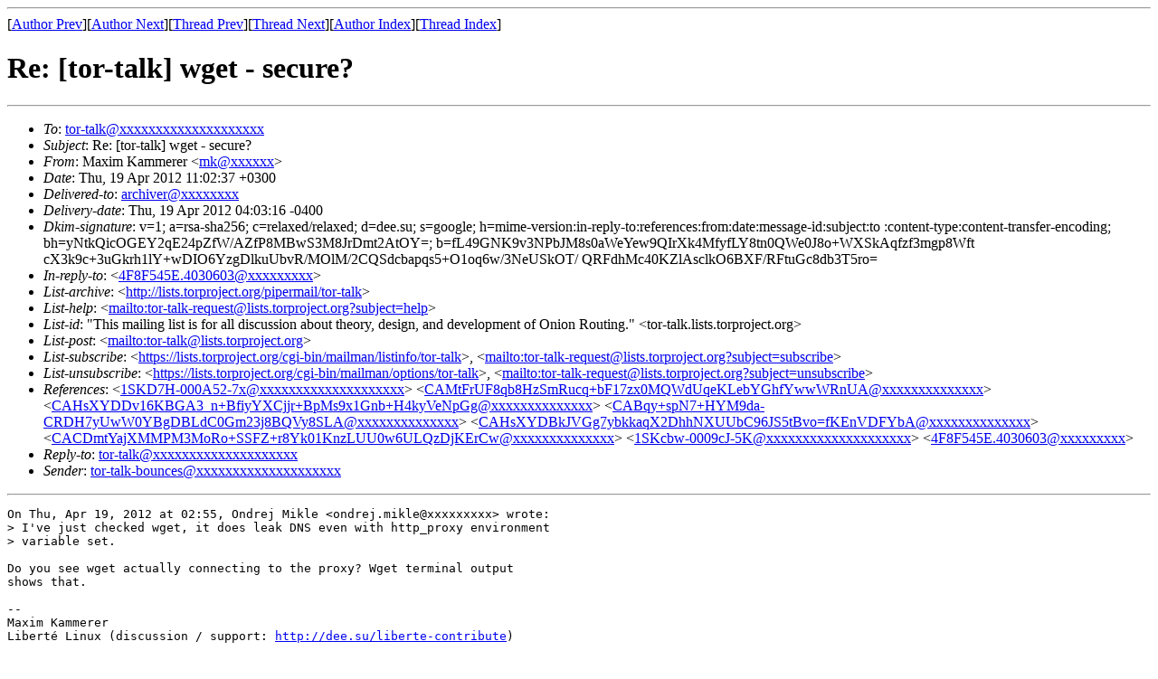

--- FILE ---
content_type: text/html; charset=UTF-8
request_url: https://archives.seul.org/or/talk/Apr-2012/msg00202.html
body_size: 2374
content:
<!-- MHonArc v2.6.16 -->
<!--X-Subject: Re: [tor&#45;talk] wget &#45; secure? -->
<!--X-From-R13: [nkvz Ynzzrere <zxNqrr.fh> -->
<!--X-Date: Thu, 19 Apr 2012 04:03:07 &#45;0400 (EDT) -->
<!--X-Message-Id: CAHsXYDA518U51VhzWXBeVfdMm1OWZJqgYW2jr9sXrWguCCYVLw@mail.gmail.com -->
<!--X-Content-Type: text/plain -->
<!--X-Reference: 1SKD7H&#45;000A52&#45;7x@internal.tormail.net -->
<!--X-Reference: CAMtFrUF8qb8HzSmRucq+bF17zx0MQWdUqeKLebYGhfYwwWRnUA@mail.gmail.com -->
<!--X-Reference: CAHsXYDDv16KBGA3_n+BfiyYXCjjr+BpMs9x1Gnb+H4kyVeNpGg@mail.gmail.com -->
<!--X-Reference: CABqy+spN7+HYM9da&#45;CRDH7yUwW0YBgDBLdC0Gm23j8BQVy8SLA@mail.gmail.com -->
<!--X-Reference: CAHsXYDBkJVGg7ybkkaqX2DhhNXUUbC96JS5tBvo=fKEnVDFYbA@mail.gmail.com -->
<!--X-Reference: CACDmtYajXMMPM3MoRo+SSFZ+r8Yk01KnzLUU0w6ULQzDjKErCw@mail.gmail.com -->
<!--X-Reference: 1SKcbw&#45;0009cJ&#45;5K@internal.tormail.net -->
<!--X-Reference: 4F8F545E.4030603@gmail.com -->
<!--X-Head-End-->
<!DOCTYPE HTML PUBLIC "-//W3C//DTD HTML 4.01 Transitional//EN"
        "http://www.w3.org/TR/html4/loose.dtd">
<html>
<head>
<title>Re: [tor-talk] wget - secure?</title>
</head>
<body>
<!--X-Body-Begin-->
<!--X-User-Header-->
<!--X-User-Header-End-->
<!--X-TopPNI-->
<hr>
[<a href="msg00190.html">Author Prev</a>][<a href="msg00214.html">Author Next</a>][<a href="msg00199.html">Thread Prev</a>][<a href="msg00207.html">Thread Next</a>][<a href="maillist.html#00202">Author Index</a>][<a href="threads.html#00202">Thread Index</a>]
<!--X-TopPNI-End-->
<!--X-MsgBody-->
<!--X-Subject-Header-Begin-->
<h1>Re: [tor-talk] wget - secure?</h1>
<hr>
<!--X-Subject-Header-End-->
<!--X-Head-of-Message-->
<ul>
<li><em>To</em>: <a href="mailto:tor-talk@DOMAIN.HIDDEN">tor-talk@xxxxxxxxxxxxxxxxxxxx</a></li>
<li><em>Subject</em>: Re: [tor-talk] wget - secure?</li>
<li><em>From</em>: Maxim Kammerer &lt;<a href="mailto:mk@DOMAIN.HIDDEN">mk@xxxxxx</a>&gt;</li>
<li><em>Date</em>: Thu, 19 Apr 2012 11:02:37 +0300</li>
<li><em>Delivered-to</em>: <a href="mailto:archiver@DOMAIN.HIDDEN">archiver@xxxxxxxx</a></li>
<li><em>Delivery-date</em>: Thu, 19 Apr 2012 04:03:16 -0400</li>
<li><em>Dkim-signature</em>: v=1; a=rsa-sha256; c=relaxed/relaxed; d=dee.su; s=google;	h=mime-version:in-reply-to:references:from:date:message-id:subject:to	:content-type:content-transfer-encoding;	bh=yNtkQicOGEY2qE24pZfW/AZfP8MBwS3M8JrDmt2AtOY=;	b=fL49GNK9v3NPbJM8s0aWeYew9QIrXk4MfyfLY8tn0QWe0J8o+WXSkAqfzf3mgp8Wft	cX3k9c+3uGkrh1lY+wDIO6YzgDlkuUbvR/MOlM/2CQSdcbapqs5+O1oq6w/3NeUSkOT/	QRFdhMc40KZlAsclkO6BXF/RFtuGc8db3T5ro=</li>
<li><em>In-reply-to</em>: &lt;<a href="mailto:4F8F545E.4030603@DOMAIN.HIDDEN">4F8F545E.4030603@xxxxxxxxx</a>&gt;</li>
<li><em>List-archive</em>: &lt;<a href="http://lists.torproject.org/pipermail/tor-talk">http://lists.torproject.org/pipermail/tor-talk</a>&gt;</li>
<li><em>List-help</em>: &lt;<a href="mailto:tor-talk-request@lists.torproject.org?subject=help">mailto:tor-talk-request@lists.torproject.org?subject=help</a>&gt;</li>
<li><em>List-id</em>: &quot;This mailing list is for all discussion about theory, design,	and development of Onion Routing.&quot; &lt;tor-talk.lists.torproject.org&gt;</li>
<li><em>List-post</em>: &lt;<a href="mailto:tor-talk@lists.torproject.org">mailto:tor-talk@lists.torproject.org</a>&gt;</li>
<li><em>List-subscribe</em>: &lt;<a href="https://lists.torproject.org/cgi-bin/mailman/listinfo/tor-talk">https://lists.torproject.org/cgi-bin/mailman/listinfo/tor-talk</a>&gt;,	&lt;<a href="mailto:tor-talk-request@lists.torproject.org?subject=subscribe">mailto:tor-talk-request@lists.torproject.org?subject=subscribe</a>&gt;</li>
<li><em>List-unsubscribe</em>: &lt;<a href="https://lists.torproject.org/cgi-bin/mailman/options/tor-talk">https://lists.torproject.org/cgi-bin/mailman/options/tor-talk</a>&gt;,	&lt;<a href="mailto:tor-talk-request@lists.torproject.org?subject=unsubscribe">mailto:tor-talk-request@lists.torproject.org?subject=unsubscribe</a>&gt;</li>
<li><em>References</em>: &lt;<a href="mailto:1SKD7H-000A52-7x@DOMAIN.HIDDEN">1SKD7H-000A52-7x@xxxxxxxxxxxxxxxxxxxx</a>&gt;	&lt;<a href="mailto:CAMtFrUF8qb8HzSmRucq%2BbF17zx0MQWdUqeKLebYGhfYwwWRnUA@DOMAIN.HIDDEN">CAMtFrUF8qb8HzSmRucq+bF17zx0MQWdUqeKLebYGhfYwwWRnUA@xxxxxxxxxxxxxx</a>&gt;	&lt;<a href="mailto:CAHsXYDDv16KBGA3_n%2BBfiyYXCjjr%2BBpMs9x1Gnb%2BH4kyVeNpGg@DOMAIN.HIDDEN">CAHsXYDDv16KBGA3_n+BfiyYXCjjr+BpMs9x1Gnb+H4kyVeNpGg@xxxxxxxxxxxxxx</a>&gt;	&lt;<a href="mailto:CABqy%2BspN7%2BHYM9da-CRDH7yUwW0YBgDBLdC0Gm23j8BQVy8SLA@DOMAIN.HIDDEN">CABqy+spN7+HYM9da-CRDH7yUwW0YBgDBLdC0Gm23j8BQVy8SLA@xxxxxxxxxxxxxx</a>&gt;	&lt;<a href="mailto:CAHsXYDBkJVGg7ybkkaqX2DhhNXUUbC96JS5tBvo%3DfKEnVDFYbA@DOMAIN.HIDDEN">CAHsXYDBkJVGg7ybkkaqX2DhhNXUUbC96JS5tBvo=fKEnVDFYbA@xxxxxxxxxxxxxx</a>&gt;	&lt;<a href="mailto:CACDmtYajXMMPM3MoRo%2BSSFZ%2Br8Yk01KnzLUU0w6ULQzDjKErCw@DOMAIN.HIDDEN">CACDmtYajXMMPM3MoRo+SSFZ+r8Yk01KnzLUU0w6ULQzDjKErCw@xxxxxxxxxxxxxx</a>&gt;	&lt;<a href="mailto:1SKcbw-0009cJ-5K@DOMAIN.HIDDEN">1SKcbw-0009cJ-5K@xxxxxxxxxxxxxxxxxxxx</a>&gt; &lt;<a href="mailto:4F8F545E.4030603@DOMAIN.HIDDEN">4F8F545E.4030603@xxxxxxxxx</a>&gt;</li>
<li><em>Reply-to</em>: <a href="mailto:tor-talk@DOMAIN.HIDDEN">tor-talk@xxxxxxxxxxxxxxxxxxxx</a></li>
<li><em>Sender</em>: <a href="mailto:tor-talk-bounces@DOMAIN.HIDDEN">tor-talk-bounces@xxxxxxxxxxxxxxxxxxxx</a></li>
</ul>
<!--X-Head-of-Message-End-->
<!--X-Head-Body-Sep-Begin-->
<hr>
<!--X-Head-Body-Sep-End-->
<!--X-Body-of-Message-->
<pre>On Thu, Apr 19, 2012 at 02:55, Ondrej Mikle &lt;ondrej.mikle@xxxxxxxxx&gt; wrote:
&gt; I've just checked wget, it does leak DNS even with http_proxy environment
&gt; variable set.

Do you see wget actually connecting to the proxy? Wget terminal output
shows that.

-- 
Maxim Kammerer
Libert&#xE9; Linux (discussion / support: <a  rel="nofollow" href="http://dee.su/liberte-contribute">http://dee.su/liberte-contribute</a>)
_______________________________________________
tor-talk mailing list
tor-talk@xxxxxxxxxxxxxxxxxxxx
<a  rel="nofollow" href="https://lists.torproject.org/cgi-bin/mailman/listinfo/tor-talk">https://lists.torproject.org/cgi-bin/mailman/listinfo/tor-talk</a>

</pre>
<!--X-Body-of-Message-End-->
<!--X-MsgBody-End-->
<!--X-Follow-Ups-->
<hr>
<!--X-Follow-Ups-End-->
<!--X-References-->
<ul><li><strong>References</strong>:
<ul>
<li><strong><a name="00183" href="msg00183.html">[tor-talk] wget - secure?</a></strong>
<ul><li><em>From:</em> torsiris</li></ul></li>
<li><strong><a name="00185" href="msg00185.html">Re: [tor-talk] wget - secure?</a></strong>
<ul><li><em>From:</em> Runa A. Sandvik</li></ul></li>
<li><strong><a name="00186" href="msg00186.html">Re: [tor-talk] wget - secure?</a></strong>
<ul><li><em>From:</em> Maxim Kammerer</li></ul></li>
<li><strong><a name="00189" href="msg00189.html">Re: [tor-talk] wget - secure?</a></strong>
<ul><li><em>From:</em> Robert Ransom</li></ul></li>
<li><strong><a name="00190" href="msg00190.html">Re: [tor-talk] wget - secure?</a></strong>
<ul><li><em>From:</em> Maxim Kammerer</li></ul></li>
<li><strong><a name="00196" href="msg00196.html">Re: [tor-talk] wget - secure?</a></strong>
<ul><li><em>From:</em> Joseph Lorenzo Hall</li></ul></li>
<li><strong><a name="00198" href="msg00198.html">Re: [tor-talk] wget - secure?</a></strong>
<ul><li><em>From:</em> torsiris</li></ul></li>
<li><strong><a name="00199" href="msg00199.html">Re: [tor-talk] wget - secure?</a></strong>
<ul><li><em>From:</em> Ondrej Mikle</li></ul></li>
</ul></li></ul>
<!--X-References-End-->
<!--X-BotPNI-->
<ul>
<li>Prev by Author:
<strong><a href="msg00190.html">Re: [tor-talk] wget - secure?</a></strong>
</li>
<li>Next by Author:
<strong><a href="msg00214.html">Re: [tor-talk] wget - secure?</a></strong>
</li>
<li>Previous by thread:
<strong><a href="msg00199.html">Re: [tor-talk] wget - secure?</a></strong>
</li>
<li>Next by thread:
<strong><a href="msg00207.html">Re: [tor-talk] wget - secure?</a></strong>
</li>
<li>Index(es):
<ul>
<li><a href="maillist.html#00202"><strong>Author</strong></a></li>
<li><a href="threads.html#00202"><strong>Thread</strong></a></li>
</ul>
</li>
</ul>

<!--X-BotPNI-End-->
<!--X-User-Footer-->
<!--X-User-Footer-End-->
</body>
</html>
